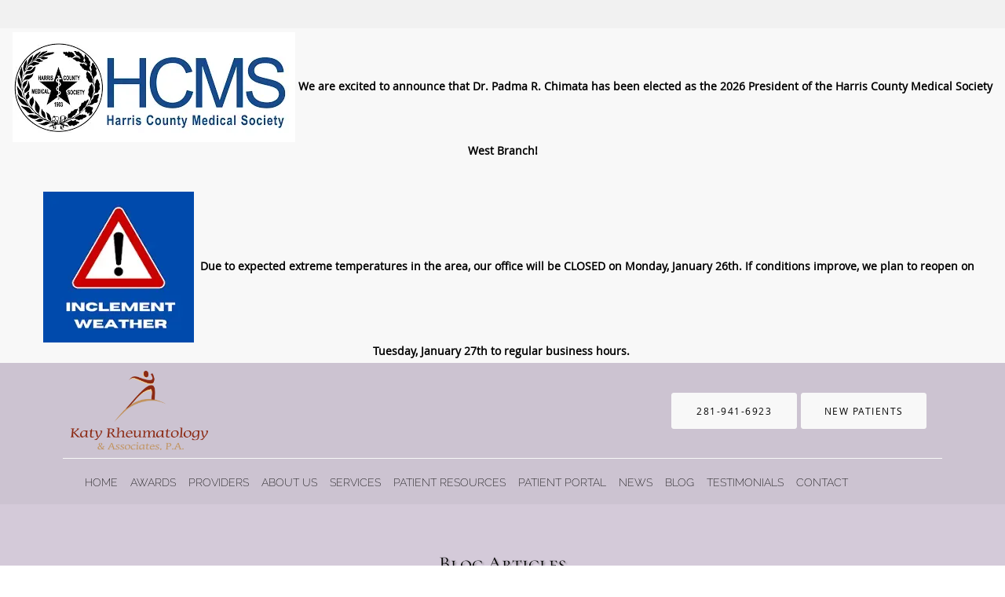

--- FILE ---
content_type: text/html; charset=UTF-8
request_url: https://www.katyrheumatology.com/blog
body_size: 19020
content:
<!DOCTYPE html>
<!--[if IE 9 ]><html class="ie9" lang="en"> <![endif]-->
<!--[if (gt IE 9)|!(IE)]><!--> <html class="" lang="en"> <!--<![endif]-->
  <head>
    <meta charset="utf-8">
    <meta name="viewport" content="width=device-width, initial-scale=1.0">

    
        <meta property="og:image" content="https://sa1s3optim.patientpop.com/assets/images/provider/photos/2442777.png"/>
    
        <meta name="google-site-verification" content="ZY54kVhjYwxZzhKg6gj52Qdn4WZ9cI9SpcIiYC2O3dE" />
    
    
        
            <link rel="canonical" href="https://www.katyrheumatology.com/blog" />
    
    <link rel="shortcut icon" href="https://sa1s3optim.patientpop.com/assets/images/patientpop/favicon.ico" type="image/x-icon">
    <link rel="icon" href="https://sa1s3optim.patientpop.com/assets/images/patientpop/favicon.ico" type="image/x-icon">

    <title>Blog: Katy Rheumatology &amp; Associates: Rheumatology Katy, TX</title>
    <meta name="description" content="Thoughts from Katy Rheumatology & Associates, Rheumatology located in Katy, TX" />

      <link rel="stylesheet" href=https://www.katyrheumatology.com/css/practice.atomic.application.css>

          <style>
.primary-fg{
  color:#CCC3D1 !important;
}
.primary-bg{
  background:#CCC3D1 !important;
}
.flex-active{
  background:#000 !important;
}
.primary-border{
  border-color:#CCC3D1 !important;
}
.secondary-fg{
  color:#F8F8F8 !important;
}
.secondary-bg{
  background:#F8F8F8 !important;
}
.secondary-border{
  border-color:#F8F8F8 !important;
}

section.providers-landing .provider-list-filters .chck-input + label:before,
#book-online .left ul li input[type="radio"]:checked + label:before{
  background-color: #CCC3D1 !important;
}
section.testimonials-reviews .paginator ul li a{
  color:#1ca8dd;
}
section.testimonials-reviews .paginator ul li.active span{
  background:#1ca8dd;
  color:#fff;
}
.slider-frame ol li.active input,
section.blog-hero .row .slider-frame ol li.active input{
  background:#656F72;
}
  /* cyrillic-ext */
  @font-face {
  font-family: 'Cormorant SC';
  font-display: swap;
  font-style: normal;
  font-weight: 400;
  src: local('Cormorant SC Regular'), local('CormorantSC-Regular'), url(https://fonts.gstatic.com/s/cormorantsc/v3/o2HxNCgvhmwJdltu-68tzM0NlpArWrQ-mQys31ZNwTE.woff) format('woff');
  unicode-range: U+0460-052F, U+20B4, U+2DE0-2DFF, U+A640-A69F;
  }
  /* cyrillic */
  @font-face {
  font-family: 'Cormorant SC';
  font-display: swap;
  font-style: normal;
  font-weight: 400;
  src: local('Cormorant SC Regular'), local('CormorantSC-Regular'), url(https://fonts.gstatic.com/s/cormorantsc/v3/o2HxNCgvhmwJdltu-68tzNRc-2PBzc1NSFKvWogIzAE.woff) format('woff');
  unicode-range: U+0400-045F, U+0490-0491, U+04B0-04B1, U+2116;
  }
  /* vietnamese */
  @font-face {
  font-family: 'Cormorant SC';
  font-display: swap;
  font-style: normal;
  font-weight: 400;
  src: local('Cormorant SC Regular'), local('CormorantSC-Regular'), url(https://fonts.gstatic.com/s/cormorantsc/v3/o2HxNCgvhmwJdltu-68tzO1y2ggEKtv8WPJqPUwj45g.woff) format('woff');
  unicode-range: U+0102-0103, U+1EA0-1EF9, U+20AB;
  }
  /* latin-ext */
  @font-face {
  font-family: 'Cormorant SC';
  font-display: swap;
  font-style: normal;
  font-weight: 400;
  src: local('Cormorant SC Regular'), local('CormorantSC-Regular'), url(https://fonts.gstatic.com/s/cormorantsc/v3/o2HxNCgvhmwJdltu-68tzPpCW-pY0asCAalMicFfg1U.woff) format('woff');
  unicode-range: U+0100-024F, U+1E00-1EFF, U+20A0-20AB, U+20AD-20CF, U+2C60-2C7F, U+A720-A7FF;
  }
  /* latin */
  @font-face {
  font-family: 'Cormorant SC';
  font-display: swap;
  font-style: normal;
  font-weight: 400;
  src: local('Cormorant SC Regular'), local('CormorantSC-Regular'), url(https://fonts.gstatic.com/s/cormorantsc/v3/o2HxNCgvhmwJdltu-68tzKRDOzjiPcYnFooOUGCOsRk.woff) format('woff');
  unicode-range: U+0000-00FF, U+0131, U+0152-0153, U+02C6, U+02DA, U+02DC, U+2000-206F, U+2074, U+20AC, U+2212, U+2215;
  }
.primary-font{
  font-family: 'Cormorant SC', sans-serif !important;
}

  /* latin-ext */
  @font-face {
  font-family: 'Raleway Extra Light';
  font-display: swap;
  font-style: normal;
  font-weight: 200;
  src: local('Raleway ExtraLight'), local('Raleway-ExtraLight'), url(https://fonts.gstatic.com/s/raleway/v11/cbAbzEjxTdN5KKmS-gA0tQsYbbCjybiHxArTLjt7FRU.woff2) format('woff2');
  unicode-range: U+0100-024F, U+1E00-1EFF, U+20A0-20AB, U+20AD-20CF, U+2C60-2C7F, U+A720-A7FF;
  }
  /* latin */
  @font-face {
  font-family: 'Raleway Extra Light';
  font-display: swap;
  font-style: normal;
  font-weight: 200;
  src: local('Raleway ExtraLight'), local('Raleway-ExtraLight'), url(https://fonts.gstatic.com/s/raleway/v11/8KhZd3VQBtXTAznvKjw-kwzyDMXhdD8sAj6OAJTFsBI.woff2) format('woff2');
  unicode-range: U+0000-00FF, U+0131, U+0152-0153, U+02C6, U+02DA, U+02DC, U+2000-206F, U+2074, U+20AC, U+2212, U+2215;
  }
.secondary-font{
font-family: 'Raleway Extra Light', sans-serif !important;
}

  body {
  margin-top: 0;
}
  @media (min-width: 70em){
    .header-1 .dropdownContain{
      background-color: transparent !important;
    }
    .header.header.header-1 nav.nav1 ul li.drop .dropdownContain .dropOut ul li.sideNav,
    .header.header.header-1 nav.nav1 ul li.drop .dropdownContain .dropOut ul li.sideNav .sideNavContain .sideOut ul li{
      background: rgba(248, 248, 248, 1) !important;
    }
    header.header.header-1 nav.nav1 > ul > li:hover:after {
      background-color: #000000;
    }
  }

#book-online .right #calendar-block ul li ol li div.slots a{
  background: #CCC3D1;
}
#book-online .right #calendar-block ul li ol li div.slots a:hover,
#book-online .right #calendar-block ul li ol li div.slots a.checked{
  background: #CCC3D1;
  opacity:0.75;
}
#book-online .right #calendar-block ul li ol li.scroller{
  background: #F8F8F8;
}
#book-online .right #calendar-block ul li ol li.scroller:hover{
  background: #F8F8F8;
  opacity:0.75;
}

.a-bordercolor3 {
  
      border-color: #000000 !important;
   
}
.a-height150px {
  
    
    height: 150px !important;
   
}
.a-borderradius10pct {
  
    
    border-radius: 10% !important;
   
}
.a-borderwidth1px {
  
    
    border-width: 1px !important;
   
}
.a-backgroundcolor3 {
  
      background-color: #000000 !important;
   
}
.a-opacity1 {
  
    
    opacity: 1 !important;
   
}
.a-margin10px {
  
    
    margin: 10px !important;
   
}
.a-opacity2 {
  
    
    opacity: .2 !important;
   
}
.a-backgroundcolor2 {
  
      background-color: #F3E3F8 !important;
   
}
.a-width50pct {
  
    
    width: 50% !important;
   
}
.a-left0pct {
  
    
    left: 0% !important;
   
}
.a-marginleft0pct {
  
    
    margin-left: 0% !important;
   
}
.a-paddingtop5pct {
  
    
    padding-top: 5% !important;
   
}
.a-paddingright5pct {
  
    
    padding-right: 5% !important;
   
}
.a-paddingbottom5pct {
  
    
    padding-bottom: 5% !important;
   
}
.a-paddingleft5pct {
  
    
    padding-left: 5% !important;
   
}
.a-color3 {
  
      color: #000000 !important;
   
}
.a-textaligncenter {
  
    
    text-align: center !important;
   
}
.a-fontsize37px {
  
    
    font-size: 37px !important;
   
}
.a-letterspacing0px {
  
    
    letter-spacing: 0px !important;
   
}
.a-texttransformnone {
  
    
    text-transform: none !important;
   
}
.a-textshadownone {
  
    
    text-shadow: none !important;
   
}
.a-fontsize21px {
  
    
    font-size: 21px !important;
   
}
.a-lineheight110pct {
  
    
    line-height: 110% !important;
   
}
.a-backgroundcolor1 {
  
      background-color: #F8F8F8 !important;
   
}
.a-bordercolor1 {
  
      border-color: #F8F8F8 !important;
   
}
.a-borderradius3px {
  
    
    border-radius: 3px !important;
   
}
.a-width164px {
  
    
    width: 164px !important;
   
}
.a-height46px {
  
    
    height: 46px !important;
   
}
.a-fontsize12px {
  
    
    font-size: 12px !important;
   
}
.a-margin4px {
  
    
    margin: 4px !important;
   
}
.a-texttransformuppercase {
  
    
    text-transform: uppercase !important;
   
}
.a-backgroundcolor0 {
  
      background-color: #CCC3D1 !important;
   
}
.a-bordercolor0 {
  
      border-color: #CCC3D1 !important;
   
}
.a-bordertopwidth0px {
  
    
    border-top-width: 0px !important;
   
}
.a-borderbottomwidth0px {
  
    
    border-bottom-width: 0px !important;
   
}
.a-borderradius0px {
  
    
    border-radius: 0px !important;
   
}
.a-maxwidth940px {
  
    
    max-width: 940px !important;
   
}
.a-paddingtop60px {
  
    
    padding-top: 60px !important;
   
}
.a-paddingbottom60px {
  
    
    padding-bottom: 60px !important;
   
}
.a-fontsize26px {
  
    
    font-size: 26px !important;
   
}
.a-fontsize22px {
  
    
    font-size: 22px !important;
   
}
.a-maxwidth1120 {
  
    
    max-width: 1120 !important;
   
}
.a-height101 {
  
    
    height: 101 !important;
   
}
.a-marginleft10 {
  
    
    margin-left: 10 !important;
   
}
.a-margintopmarginbottom10 {
  
      margin-top: 10 !important;
    margin-bottom: 10 !important;
   
}
.a-maxwidth1120px {
  
    
    max-width: 1120px !important;
   
}
.a-height101px {
  
    
    height: 101px !important;
   
}
.a-marginleft10px {
  
    
    margin-left: 10px !important;
   
}
.a-margintopmarginbottom10px {
  
      margin-top: 10px !important;
    margin-bottom: 10px !important;
   
}
.a-color2 {
  
      color: #F3E3F8 !important;
   
}
.a-color0 {
  
      color: #CCC3D1 !important;
   
}
.a-fontsize30px {
  
    
    font-size: 30px !important;
   
}
.a-height20px {
  
    
    height: 20px !important;
   
}
.a-marginright3px {
  
    
    margin-right: 3px !important;
   
}
.a-width20px {
  
    
    width: 20px !important;
   
}
.a-minheight0vh {
  
    
    min-height: 0vh !important;
   
}
.a-borderbottomwidth69px {
  
    
    border-bottom-width: 69px !important;
   
}
.a-bordertopwidth335px {
  
    
    border-top-width: 335px !important;
   
}
.a-opacity06 {
  
    
    opacity: 0.6 !important;
   
}
.a-width100pct {
  
    
    width: 100% !important;
   
}
.a-fontsize70px {
  
    
    font-size: 70px !important;
   
}
.a-paddingbottom1pct {
  
    
    padding-bottom: 1% !important;
   
}
.a-paddingtop2pct {
  
    
    padding-top: 2% !important;
   
}
.a-textshadow2px2px2pxrgba00003 {
  
    
    text-shadow: 2px 2px 2px rgba(0, 0, 0, 0.3) !important;
   
}
.a-fontsize20px {
  
    
    font-size: 20px !important;
   
}
.a-width200px {
  
    
    width: 200px !important;
   
}
.a-width202px {
  
    
    width: 202px !important;
   
}

  h3.providers-title {    position: relative;
    visibility: hidden;}

h3.providers-title:after {    position: absolute;
    content: "Our Providers";
    visibility: visible;
    left: 0;
    right: 0;}

section.meet, section.providers {
background-color: #ccc3d1 !important;
border-bottom: none;
}

section.services {
background-image: url(https://sa1s3optim.patientpop.com/assets/docs/331603.jpg);
background-size: cover;
background-position: center;
background-attachment: fixed;
}

section.services h3.service-title {
font-size: 30pt;
color: #ccc3d1;
font-family: 'Didot';
text-shadow: 1px 1px #000;
}


section.providers h3.providers-title {
font-size: 30pt;
color: #fff;
font-family: 'Didot';
text-shadow: 1px 1px #000;
}
section.services div.service-tagline {
font-size: 17pt;
color: #ccc3d1;
font-family: 'Didot';
text-shadow: 1px 1px #000;
}

footer {
background-color: #ccc3d1;
}

div.breadcrumb a div.breadcrumb i {
display: none;
}

.web-to-text-iframe {
  background: transparent;
  border: none;
  bottom: 0;
  height: 0;
  position: fixed;
  right: 0;
  width: 0;
  /* To not to overlap modals */
  z-index: 1039;
}
.skip-main-content {
  position: absolute;
  width: 1px;
  height: 1px;
  margin: -1px;
  padding: 0;
  overflow: hidden;
  clip: rect(0, 0, 0, 0);
  white-space: nowrap;
  border: 0;
}
.skip-main-content:focus { 
  position: inherit;
  width: auto;
  height: auto;
  margin: 0;
  overflow: visible;
  clip: auto;
  white-space: normal;
  padding: 6px;
  font-size: 13px !important;
}
</style>
    
      <link href="https://www.katyrheumatology.com/css/practice.blog.css?v=633" rel="stylesheet" type="text/css">

    <style>
          </style>
    <!--[if lt IE 9]>
      <script src="https://oss.maxcdn.com/libs/html5shiv/3.7.0/html5shiv.js"></script>
      <script src="https://oss.maxcdn.com/libs/respond.js/1.4.2/respond.min.js"></script>
      <script type="text/javascript" src="https://sa1co.patientpop.com/assets/old-browser-warning.js"></script>
    <![endif]-->
  </head>
    <body class="ATOMIC eyebrow">
              

    
                <section class="eyebrow language-bar">
  <div class="inner">
    <div id="google_translate_element">
      <script type="text/javascript">
        function googleTranslateElementInit() {
          new google.translate.TranslateElement({pageLanguage: 'en', includedLanguages: 'en,es'}, 'google_translate_element');
        }
        var googleTranslateScript = document.createElement('script');
        googleTranslateScript.type = 'text/javascript';
        googleTranslateScript.async = true;
        googleTranslateScript.defer = true;
        googleTranslateScript.src = '//translate.google.com/translate_a/element.js?cb=googleTranslateElementInit';
        ( document.getElementsByTagName('head')[0] || document.getElementsByTagName('body')[0] ).appendChild(googleTranslateScript);
      </script>
    </div>
  </div>
</section>
                <section class="eyebrow-two a-color3 a-backgroundcolor1">
  <div class="inner">
    <div><img class="lazyload" src="https://sa1s3optim.patientpop.com/filters:format(webp)/assets/production/practices/b927afd77f4ba3390238f099d6fa5ecd9f571e04/images/2819736.png" alt="" width="360" height="140" loading="lazy" data-sizes="auto" data-srcset="https://sa1s3optim.patientpop.com/640x/filters:format(webp)/assets/production/practices/b927afd77f4ba3390238f099d6fa5ecd9f571e04/images/2819736.png 640w, https://sa1s3optim.patientpop.com/768x/filters:format(webp)/assets/production/practices/b927afd77f4ba3390238f099d6fa5ecd9f571e04/images/2819736.png 768w, https://sa1s3optim.patientpop.com/1024x/filters:format(webp)/assets/production/practices/b927afd77f4ba3390238f099d6fa5ecd9f571e04/images/2819736.png 1024w, https://sa1s3optim.patientpop.com/1280x/filters:format(webp)/assets/production/practices/b927afd77f4ba3390238f099d6fa5ecd9f571e04/images/2819736.png 1280w, https://sa1s3optim.patientpop.com/1536x/filters:format(webp)/assets/production/practices/b927afd77f4ba3390238f099d6fa5ecd9f571e04/images/2819736.png 1536w" data-src="https://sa1s3optim.patientpop.com/filters:format(webp)/assets/production/practices/b927afd77f4ba3390238f099d6fa5ecd9f571e04/images/2819736.png" /> <strong>We are excited to announce that Dr. Padma R. Chimata has been elected as the 2026 President of the Harris County Medical Society West Branch!</strong></div>
<div>&nbsp;</div>
<div>&nbsp;</div>
<div>&nbsp; &nbsp;<strong> <img class="lazyload" src="https://sa1s3optim.patientpop.com/filters:format(webp)/assets/production/practices/b927afd77f4ba3390238f099d6fa5ecd9f571e04/images/2829344.png" alt="" width="192" height="192" loading="lazy" data-sizes="auto" data-srcset="https://sa1s3optim.patientpop.com/640x/filters:format(webp)/assets/production/practices/b927afd77f4ba3390238f099d6fa5ecd9f571e04/images/2829344.png 640w, https://sa1s3optim.patientpop.com/768x/filters:format(webp)/assets/production/practices/b927afd77f4ba3390238f099d6fa5ecd9f571e04/images/2829344.png 768w, https://sa1s3optim.patientpop.com/1024x/filters:format(webp)/assets/production/practices/b927afd77f4ba3390238f099d6fa5ecd9f571e04/images/2829344.png 1024w, https://sa1s3optim.patientpop.com/1280x/filters:format(webp)/assets/production/practices/b927afd77f4ba3390238f099d6fa5ecd9f571e04/images/2829344.png 1280w, https://sa1s3optim.patientpop.com/1536x/filters:format(webp)/assets/production/practices/b927afd77f4ba3390238f099d6fa5ecd9f571e04/images/2829344.png 1536w" data-src="https://sa1s3optim.patientpop.com/filters:format(webp)/assets/production/practices/b927afd77f4ba3390238f099d6fa5ecd9f571e04/images/2829344.png" />&nbsp; Due to expected extreme temperatures in the area, our office will be CLOSED on Monday, January 26th. If conditions improve, we plan to reopen on Tuesday, January 27th to regular business hours.&nbsp;</strong></div>
  </div>
</section>
                <header class="header header-1  ">
  <a class="skip-main-content" href="#main-content">Skip to main content</a>
  <div class="wrap a-backgroundcolor0">
    <div class="nav-header a-maxwidth1120px">

      <div class="cta fill-2">
                                          <a href="tel:2819416923" class="header-cta cta-call-us a-backgroundcolor1 a-color3 a-bordercolor1">
              <span class="mm-phone-number">281-941-6923</span>
            </a>
                  
        
                  <a href="https://mycw8.eclinicalweb.com/kras/jsp/jspnew/preRegistration_new.jsp" class="header-custom-cta a-backgroundcolor1 a-color3 a-bordercolor1"  target="_blank"><span>New Patients</span></a>
              </div>

      <div class="brand">
                  <a href="/" class="logo" aria-label="Link to home page">
                          <img
                class="a-height101px a-margintopmarginbottom10px a-marginleft10px"
                src="https://sa1s3optim.patientpop.com/assets/images/provider/photos/2442776.png" alt="Practice logo">
                      </a>
        
        <button class="nav-toggle" data-target="nav-list" aria-label="Expand navigation menu"  aria-expanded="false">
          <span class="a-backgroundcolor3"></span>
          <span class="a-backgroundcolor3"></span>
          <span class="a-backgroundcolor3"></span>
        </button>

      </div>

    </div>

  </div>

  <nav class="nav1 a-backgroundcolor0 toggle-menu" style="display: none;">
    <ul class="nav-list nav-hb a-bordercolor1 a-maxwidth1120px">
      <li class="a-backgroundcolor0">
        <a id="home" href="/" class="clickable" target="_self">
          <span class="secondary-font a-color3">Home</span>
        </a>
      </li>
                  <li class="a-backgroundcolor0">
        <a id="awards" href="/contents/awards" class="clickable" target="">
          <span class="secondary-font a-color3">Awards</span>
        </a>
      </li>
                  <li class="a-backgroundcolor0">
        <a id="providers" href="/provider" class="clickable" target="_self">
          <span class="secondary-font a-color3">Providers</span>
        </a>
      </li>
                  <li class="a-backgroundcolor0">
        <a id="about-us" href="/contents/about-us" class="clickable" target="">
          <span class="secondary-font a-color3">About Us</span>
        </a>
      </li>
                  <li class="drop">
        <a id="services" href="/services"  class="clickable" target="_self">
          <span class="secondary-font a-color3">Services</span>
        </a>
        <i tabindex="0" aria-label="Collapse submenu" role="button" id="drop-minus-451763" class="fa fa-minus a-color3" data-partner="#drop-plus-451763" data-drop=".dropdownContain"></i>
        <i tabindex="0" aria-label="Expand submenu" role="button" id="drop-plus-451763" class="fa fa-plus active a-color3" data-partner="#drop-minus-451763" data-drop=".dropdownContain"></i>
        <div class="dropdownContain a-backgroundcolor1" style="display: none">
          <div class="dropOut">
            <ul>
                                                                              <li class="sideNav a-backgroundcolor1">
                    <a href="/contents/services/additional-services" class="child-link clickable" id="Services_Additional Services" target="">
                      <span class="secondary-font a-color3">Additional Services</span>
                      <i class="fa fa-caret-right a-color3"></i>
                    </a>
                    <i id="side-minus-451763-460579" class="fa fa-minus a-color3" data-drop=".sideNavContain" data-partner="#side-plus-451763-460579"></i>
                    <i id="side-plus-451763-460579" class="fa fa-plus active a-color3" data-drop=".sideNavContain" data-partner="#side-minus-451763-460579"></i>
                    <div class="sideNavContain">
                      <div class="sideOut">
                        <ul>
                                                      <li class="a-backgroundcolor1">
                              <a href="/contents/services/additional-services/rheumatology" class="clickable" id="Additional Services_Rheumatology" target="">
                                <span class="secondary-font a-color3">Rheumatology</span>
                              </a>
                            </li>
                                                      <li class="a-backgroundcolor1">
                              <a href="/contents/services/additional-services/osteoporosis-1" class="clickable" id="Additional Services_Osteoporosis" target="">
                                <span class="secondary-font a-color3">Osteoporosis</span>
                              </a>
                            </li>
                                                      <li class="a-backgroundcolor1">
                              <a href="/contents/services/additional-services/infusion-therapy-1" class="clickable" id="Additional Services_Infusion Therapy" target="">
                                <span class="secondary-font a-color3">Infusion Therapy</span>
                              </a>
                            </li>
                                                      <li class="a-backgroundcolor1">
                              <a href="/contents/services/additional-services/on-site-lab" class="clickable" id="Additional Services_On Site Lab" target="">
                                <span class="secondary-font a-color3">On Site Lab</span>
                              </a>
                            </li>
                                                  </ul>
                      </div>
                    </div>
                  </li>
                                                                                <li class="sideNav a-backgroundcolor1">
                    <a href="/contents/services/conditions-treated" class="secondary-font child-link clickable" id="Services_Conditions Treated" target="">
                      <span class="secondary-font a-color3">Conditions Treated</span>
                    </a>
                  </li>
                                                                                <li class="sideNav a-backgroundcolor1">
                    <a href="/services/lupus" class="secondary-font child-link clickable" id="Services_Lupus" target="_self">
                      <span class="secondary-font a-color3">Lupus</span>
                    </a>
                  </li>
                                                                                <li class="sideNav a-backgroundcolor1">
                    <a href="/services/sports-medicine" class="secondary-font child-link clickable" id="Services_Sports Medicine" target="_self">
                      <span class="secondary-font a-color3">Sports Medicine</span>
                    </a>
                  </li>
                                                                                <li class="sideNav a-backgroundcolor1">
                    <a href="/services/ultrasound-guided-injections" class="secondary-font child-link clickable" id="Services_Ultrasound Guided injections" target="_self">
                      <span class="secondary-font a-color3">Ultrasound Guided injections</span>
                    </a>
                  </li>
                                                                                <li class="sideNav a-backgroundcolor1">
                    <a href="/services/gout" class="secondary-font child-link clickable" id="Services_Gout" target="_self">
                      <span class="secondary-font a-color3">Gout</span>
                    </a>
                  </li>
                                                                                <li class="sideNav a-backgroundcolor1">
                    <a href="/services/rheumatoid-arthritis" class="secondary-font child-link clickable" id="Services_Rheumatoid Arthritis" target="_self">
                      <span class="secondary-font a-color3">Rheumatoid Arthritis</span>
                    </a>
                  </li>
                                                                                <li class="sideNav a-backgroundcolor1">
                    <a href="/services/osteoporosis" class="secondary-font child-link clickable" id="Services_Osteoporosis" target="_self">
                      <span class="secondary-font a-color3">Osteoporosis</span>
                    </a>
                  </li>
                                                                                                                                                                  <li class="sideNav a-backgroundcolor1">
                  <a href="https://www.katyrheumatology.com/services" class="child-link clickable">
                    <span class="secondary-font a-color3">View More Services</span>
                  </a>
                </li>
                          </ul>
          </div>
        </div>
      </li>
                  <li class="drop">
        <a id="patient-resources" href="/contents/patient-resources"  class="clickable" target="">
          <span class="secondary-font a-color3">Patient Resources</span>
        </a>
        <i tabindex="0" aria-label="Collapse submenu" role="button" id="drop-minus-460846" class="fa fa-minus a-color3" data-partner="#drop-plus-460846" data-drop=".dropdownContain"></i>
        <i tabindex="0" aria-label="Expand submenu" role="button" id="drop-plus-460846" class="fa fa-plus active a-color3" data-partner="#drop-minus-460846" data-drop=".dropdownContain"></i>
        <div class="dropdownContain a-backgroundcolor1" style="display: none">
          <div class="dropOut">
            <ul>
                                                                              <li class="sideNav a-backgroundcolor1">
                    <a href="/contents/patient-resources/patient-information" class="secondary-font child-link clickable" id="Patient Resources_Patient Information" target="">
                      <span class="secondary-font a-color3">Patient Information</span>
                    </a>
                  </li>
                                                                                <li class="sideNav a-backgroundcolor1">
                    <a href="/contents/patient-resources/affiliated-hospitals" class="secondary-font child-link clickable" id="Patient Resources_Affiliated Hospitals" target="">
                      <span class="secondary-font a-color3">Affiliated Hospitals</span>
                    </a>
                  </li>
                                                                                <li class="sideNav a-backgroundcolor1">
                    <a href="/contents/patient-resources/first-visit" class="secondary-font child-link clickable" id="Patient Resources_First Visit" target="">
                      <span class="secondary-font a-color3">First Visit</span>
                    </a>
                  </li>
                                                                                <li class="sideNav a-backgroundcolor1">
                    <a href="/contents/patient-resources/educational-resources" class="secondary-font child-link clickable" id="Patient Resources_Educational Resources" target="">
                      <span class="secondary-font a-color3">Educational Resources</span>
                    </a>
                  </li>
                                                        </ul>
          </div>
        </div>
      </li>
                  <li class="a-backgroundcolor0">
        <a id="patient-portal" href="https://mycw8.eclinicalweb.com/kras/jsp/100mp/login_otp.jsp" class="clickable" target="_blank">
          <span class="secondary-font a-color3">Patient Portal</span>
        </a>
      </li>
                  <li class="a-backgroundcolor0">
        <a id="news" href="/contents/news" class="clickable" target="">
          <span class="secondary-font a-color3">News</span>
        </a>
      </li>
                  <li class="a-backgroundcolor0">
        <a id="blog" href="/blog" class="clickable" target="_self">
          <span class="secondary-font a-color3">Blog</span>
        </a>
      </li>
                  <li class="a-backgroundcolor0">
        <a id="testimonials" href="/testimonials" class="clickable" target="_self">
          <span class="secondary-font a-color3">Testimonials</span>
        </a>
      </li>
                  <li class="a-backgroundcolor0">
        <a id="contact" href="/contactus" class="clickable" target="_self">
          <span class="secondary-font a-color3">Contact</span>
        </a>
      </li>
          </ul>
  </nav>

</header>


                                      <main id="main-content">
                                                                                    <section class="herosub herosub-1 a-backgroundcolor0">
    <div class="hero " >
    <div id="hero-cloak" 
         class="cloak a-backgroundcolor2
                a-opacity2"></div>
    <div id="hero-titles" 
         class="hero-titles a-maxwidth940px
                a-paddingtop60px
                a-paddingbottom60px">
      <div id="hero-titles-inner" class="hero-titles-inner">
        <h1 class="main-text 
                    primary-font                              text-shadow                    a-fontsize26px
                   a-textaligncenter
                   a-color3"
            id="sub-primary-title">Blog Articles</h1>
              </div>
    </div>
  </div>
</section>
                                          <section class="blog-crumb">
  <div class="row">
    <div class="breadcrumb">
      <a href="http://www.katyrheumatology.com">Katy Rheumatology & Associates</a> <i class="fa fa-angle-right"></i>
      <a href="https://www.katyrheumatology.com/blog">Blog</a>
              <a class="view-archive" href="/blog/archive">View all posts</a>
          </div>
  </div>
</section>

<section class="blog-listings ">
  <div class="row" id="blog-listings">
          <article>
        <div>
          <a href="https://www.katyrheumatology.com/blog/is-it-just-dry-eyes-understanding-sjgrens-syndrome" aria-label="Link to full blog Is It Just Dry Eyes? Understanding Sjögren’s Syndrome">
                        <div class="img-wrapper" data-bg="https://sa1s3optim.patientpop.com/assets/images/provider/photos/2827509.jpg">
              <img src="https://sa1s3optim.patientpop.com/assets/images/provider/photos/2827509.jpg" alt="Is It Just Dry Eyes? Understanding Sjögren’s Syndrome">
            </div>
                        <h2 class="title primary-fg">Is It Just Dry Eyes? Understanding Sjögren’s Syndrome</h2>
          </a>
          <div class="img-description">
            Almost everyone experiences dry eyes occasionally, but if your symptoms occur alongside other issues, such as joint pain or fatigue, it may indicate Sjögren’s syndrome. Learn about Sjögren’s syndrome causes, symptoms, and treatment here.
          </div>
          <div class="date-published">Jan 9th, 2026</div>
        </div>
      </article>
          <article>
        <div>
          <a href="https://www.katyrheumatology.com/blog/effective-lifestyle-strategies-for-managing-fibromyalgia-symptoms" aria-label="Link to full blog Effective Lifestyle Strategies for Managing Fibromyalgia Symptoms">
                        <div class="img-wrapper" data-bg="https://sa1s3optim.patientpop.com/assets/images/provider/photos/2824033.jpeg">
              <img src="https://sa1s3optim.patientpop.com/assets/images/provider/photos/2824033.jpeg" alt="Effective Lifestyle Strategies for Managing Fibromyalgia Symptoms">
            </div>
                        <h2 class="title primary-fg">Effective Lifestyle Strategies for Managing Fibromyalgia Symptoms</h2>
          </a>
          <div class="img-description">
            If you have fibromyalgia, just getting through the day can be a challenge. Fortunately, you don’t have to face it alone. Here are a few of our favorite lifestyle strategies for keeping fibromyalgia symptoms at bay.
          </div>
          <div class="date-published">Dec 10th, 2025</div>
        </div>
      </article>
          <article>
        <div>
          <a href="https://www.katyrheumatology.com/blog/polymyalgia-rheumatica-a-guide-to-managing-pain-and-stiffness-effectively" aria-label="Link to full blog Polymyalgia Rheumatica: A Guide to Managing Pain and Stiffness Effectively">
                        <div class="img-wrapper" data-bg="https://sa1s3optim.patientpop.com/assets/images/provider/photos/2820934.jpeg">
              <img src="https://sa1s3optim.patientpop.com/assets/images/provider/photos/2820934.jpeg" alt="Polymyalgia Rheumatica: A Guide to Managing Pain and Stiffness Effectively">
            </div>
                        <h2 class="title primary-fg">Polymyalgia Rheumatica: A Guide to Managing Pain and Stiffness Effectively</h2>
          </a>
          <div class="img-description">
            If you regularly experience pain and stiffness in your shoulders, hips, or neck, a possible cause is polymyalgia rheumatica (PMR). Read on to learn about PMR, including how to spot the signs, when to see a doctor, and how to get relief.
          </div>
          <div class="date-published">Nov 13th, 2025</div>
        </div>
      </article>
          <article>
        <div>
          <a href="https://www.katyrheumatology.com/blog/what-is-vasculitis-recognizing-symptoms-and-exploring-treatment-options" aria-label="Link to full blog What Is Vasculitis? Recognizing Symptoms and Exploring Treatment Options">
                        <div class="img-wrapper" data-bg="https://sa1s3optim.patientpop.com/assets/images/provider/photos/2816225.jpeg">
              <img src="https://sa1s3optim.patientpop.com/assets/images/provider/photos/2816225.jpeg" alt="What Is Vasculitis? Recognizing Symptoms and Exploring Treatment Options">
            </div>
                        <h2 class="title primary-fg">What Is Vasculitis? Recognizing Symptoms and Exploring Treatment Options</h2>
          </a>
          <div class="img-description">
            Identifying the signs of vasculitis early can reduce your risk of serious complications and improve your quality of life. Learn about the symptoms of this rare condition — and find out about treatment options to protect your health.
          </div>
          <div class="date-published">Oct 15th, 2025</div>
        </div>
      </article>
          <article>
        <div>
          <a href="https://www.katyrheumatology.com/blog/a-stiff-aching-back-could-be-a-sign-of-ankylosing-spondylitis" aria-label="Link to full blog A Stiff, Aching Back Could be a Sign of Ankylosing Spondylitis">
                        <div class="img-wrapper" data-bg="https://sa1s3optim.patientpop.com/assets/images/provider/photos/2812010.jpeg">
              <img src="https://sa1s3optim.patientpop.com/assets/images/provider/photos/2812010.jpeg" alt="A Stiff, Aching Back Could be a Sign of Ankylosing Spondylitis">
            </div>
                        <h2 class="title primary-fg">A Stiff, Aching Back Could be a Sign of Ankylosing Spondylitis</h2>
          </a>
          <div class="img-description">
            Everyone experiences back pain and stiffness occasionally, but if these problems persist, they could signal a more serious condition called ankylosing spondylitis. Learn how to spot the signs and when to act, so you can protect your spine.
          </div>
          <div class="date-published">Sep 17th, 2025</div>
        </div>
      </article>
          <article>
        <div>
          <a href="https://www.katyrheumatology.com/blog/joint-pain-and-crohns-or-ulcerative-colitis-what-you-need-to-know" aria-label="Link to full blog Joint Pain and Crohn’s or Ulcerative Colitis: What You Need to Know    ">
                        <div class="img-wrapper" data-bg="https://sa1s3optim.patientpop.com/assets/images/provider/photos/2806510.jpeg">
              <img src="https://sa1s3optim.patientpop.com/assets/images/provider/photos/2806510.jpeg" alt="Joint Pain and Crohn’s or Ulcerative Colitis: What You Need to Know    ">
            </div>
                        <h2 class="title primary-fg">Joint Pain and Crohn’s or Ulcerative Colitis: What You Need to Know    </h2>
          </a>
          <div class="img-description">
            Did you know joint pain is one of the most common non-abdominal complications of inflammatory bowel diseases like Crohn’s and ulcerative colitis? Learn why it happens, what it feels like, and how to treat it.
          </div>
          <div class="date-published">Aug 11th, 2025</div>
        </div>
      </article>
          <article>
        <div>
          <a href="https://www.katyrheumatology.com/blog/can-osteoarthritis-be-prevented" aria-label="Link to full blog Can Osteoarthritis be Prevented?">
                        <div class="img-wrapper" data-bg="https://sa1s3optim.patientpop.com/assets/images/provider/photos/2801432.jpeg">
              <img src="https://sa1s3optim.patientpop.com/assets/images/provider/photos/2801432.jpeg" alt="Can Osteoarthritis be Prevented?">
            </div>
                        <h2 class="title primary-fg">Can Osteoarthritis be Prevented?</h2>
          </a>
          <div class="img-description">
            If osteoarthritis runs in your family, you’ve probably wondered whether you can prevent it. This blog dives into that question and shares simple, effective strategies to keep your joints healthy.
          </div>
          <div class="date-published">Jul 9th, 2025</div>
        </div>
      </article>
          <article>
        <div>
          <a href="https://www.katyrheumatology.com/blog/beyond-medication-holistic-approaches-to-managing-autoimmune-diseases" aria-label="Link to full blog Beyond Medication: Holistic Approaches to Managing Autoimmune Diseases">
                        <div class="img-wrapper" data-bg="https://sa1s3optim.patientpop.com/assets/images/provider/photos/2794742.jpeg">
              <img src="https://sa1s3optim.patientpop.com/assets/images/provider/photos/2794742.jpeg" alt="Beyond Medication: Holistic Approaches to Managing Autoimmune Diseases">
            </div>
                        <h2 class="title primary-fg">Beyond Medication: Holistic Approaches to Managing Autoimmune Diseases</h2>
          </a>
          <div class="img-description">
            Autoimmune diseases can be difficult to manage, but medication isn’t the only tool available. Take a moment as we highlight holistic strategies that may ease symptoms and support your general well-being.
          </div>
          <div class="date-published">Jun 2nd, 2025</div>
        </div>
      </article>
          <article>
        <div>
          <a href="https://www.katyrheumatology.com/blog/5-tips-for-preventing-a-gout-flare-up" aria-label="Link to full blog 5 Tips for Preventing a Gout Flare-up">
                        <div class="img-wrapper" data-bg="https://sa1s3optim.patientpop.com/assets/images/provider/photos/2790915.jpeg">
              <img src="https://sa1s3optim.patientpop.com/assets/images/provider/photos/2790915.jpeg" alt="5 Tips for Preventing a Gout Flare-up">
            </div>
                        <h2 class="title primary-fg">5 Tips for Preventing a Gout Flare-up</h2>
          </a>
          <div class="img-description">
            Gout attacks can strike at any time, leaving you in pain during even routine activities like standing and walking. The good news is that you can prevent flare-ups with a few healthy lifestyle changes. What changes? Let’s explore.
          </div>
          <div class="date-published">May 6th, 2025</div>
        </div>
      </article>
          <article>
        <div>
          <a href="https://www.katyrheumatology.com/blog/understanding-psoriatic-arthritis-symptoms-causes-and-effective-treatment-options" aria-label="Link to full blog Understanding Psoriatic Arthritis: Symptoms, Causes, and Effective Treatment Options">
                        <div class="img-wrapper" data-bg="https://sa1s3optim.patientpop.com/assets/images/provider/photos/2784160.jpeg">
              <img src="https://sa1s3optim.patientpop.com/assets/images/provider/photos/2784160.jpeg" alt="Understanding Psoriatic Arthritis: Symptoms, Causes, and Effective Treatment Options">
            </div>
                        <h2 class="title primary-fg">Understanding Psoriatic Arthritis: Symptoms, Causes, and Effective Treatment Options</h2>
          </a>
          <div class="img-description">
            Do you have joint pain along with skin changes, like itching and scaling? If so, you may be dealing with psoriatic arthritis (PsA). Learn more about PsA, ranging from its causes and symptoms to its treatments.
          </div>
          <div class="date-published">Apr 2nd, 2025</div>
        </div>
      </article>
          <article>
        <div>
          <a href="https://www.katyrheumatology.com/blog/can-calcium-supplements-prevent-osteoporosis" aria-label="Link to full blog Can Calcium Supplements Prevent Osteoporosis?">
                        <div class="img-wrapper" data-bg="https://sa1s3optim.patientpop.com/assets/images/provider/photos/2778648.jpeg">
              <img src="https://sa1s3optim.patientpop.com/assets/images/provider/photos/2778648.jpeg" alt="Can Calcium Supplements Prevent Osteoporosis?">
            </div>
                        <h2 class="title primary-fg">Can Calcium Supplements Prevent Osteoporosis?</h2>
          </a>
          <div class="img-description">
            Osteoporosis affects millions of Americans and increases their risk of broken bones. Learn how to protect your bones and reduce your risk.
          </div>
          <div class="date-published">Mar 2nd, 2025</div>
        </div>
      </article>
          <article>
        <div>
          <a href="https://www.katyrheumatology.com/blog/10-tips-for-living-with-lupus" aria-label="Link to full blog 10 Tips for Living With Lupus">
                        <div class="img-wrapper" data-bg="https://sa1s3optim.patientpop.com/assets/images/provider/photos/2776474.jpeg">
              <img src="https://sa1s3optim.patientpop.com/assets/images/provider/photos/2776474.jpeg" alt="10 Tips for Living With Lupus">
            </div>
                        <h2 class="title primary-fg">10 Tips for Living With Lupus</h2>
          </a>
          <div class="img-description">
            Lupus can make your life challenging, but the right strategy can tame symptoms and make things easier. Discover 10 tips for living with lupus. 
          </div>
          <div class="date-published">Feb 11th, 2025</div>
        </div>
      </article>
          <article>
        <div>
          <a href="https://www.katyrheumatology.com/blog/what-to-eat-and-not-eat-when-you-have-rheumatoid-arthritis" aria-label="Link to full blog What to Eat and Not Eat When You Have Rheumatoid Arthritis">
                        <div class="img-wrapper" data-bg="https://sa1s3optim.patientpop.com/assets/images/provider/photos/2774356.jpeg">
              <img src="https://sa1s3optim.patientpop.com/assets/images/provider/photos/2774356.jpeg" alt="What to Eat and Not Eat When You Have Rheumatoid Arthritis">
            </div>
                        <h2 class="title primary-fg">What to Eat and Not Eat When You Have Rheumatoid Arthritis</h2>
          </a>
          <div class="img-description">
            Are your unpredictable rheumatoid arthritis symptoms affecting your daily life? Learn how your food choices may help or hinder symptom management. 
          </div>
          <div class="date-published">Jan 30th, 2025</div>
        </div>
      </article>
          <article>
        <div>
          <a href="https://www.katyrheumatology.com/blog/weather-update" aria-label="Link to full blog Weather update">
                        <h2 class="title primary-fg">Weather update</h2>
          </a>
          <div class="img-description">
            As of Monday, July 8th @ 10pm. Our office does not have electricity and we're unsure if we'll be open tomorrow.  Please check back for updates. 
          </div>
          <div class="date-published">Jul 8th, 2024</div>
        </div>
      </article>
          <article>
        <div>
          <a href="https://www.katyrheumatology.com/blog/walk-to-cure-arthritis" aria-label="Link to full blog Walk to Cure Arthritis! ">
                        <h2 class="title primary-fg">Walk to Cure Arthritis! </h2>
          </a>
          <div class="img-description">
            Katy Rheumatology & Associates (KRA) is excited to announce that Dr. Padma Chimata is the Medical Honoree for 2022 Houston Walk to Cure Arthritis.
KRA invites you to contribute to the success of this event by making a monetary donation.  
          </div>
          <div class="date-published">Apr 14th, 2022</div>
        </div>
      </article>
      </div>

  <div class="load-more-row">
    <div about="0" typeof='{"type":"PAGE", "secondary_type": "BLOG", "type_id": null, "fieldname": "load-more"}'>
      <button id="load-more" property="fieldtext">Load More</button>
    </div>
  </div>
</section>

                                                                                    </main>
                                          <footer>
  <div class="row">
    <div class="span12">
      <ul>
        <li>
                                    <div class="copy"><p>&copy; Copyright 2026 <a style="color:inherit;" href="https://www.tebra.com/marketing/practice-websites/">Tebra Inc</a>.</p></div>
                              </li>
        <li>
          <a href="https://www.katyrheumatology.com/your-privacy" rel="nofollow" >Privacy Policy</a>
        </li>
        <li>
          <a href="https://www.katyrheumatology.com/our-terms" rel="nofollow" >Terms &amp; Conditions</a>
        </li>
                  <li><a href="https://www.katyrheumatology.com/accessibility-statement" rel="nofollow" id="footer-link-accessibility-notice">Accessibility Notice</a></li>
          <li><a href="https://www.katyrheumatology.com/contactus">Contact Us</a></li>
      </ul>
    </div>

                  <div class="span12">
          <div class="nap">
            <div class="fn org"> Katy Rheumatology & Associates, Katy, TX</div>
            Phone (appointments): <span class="tel mm-phone-number" content="2819416923">281-941-6923</span>
                          <span class="divider">|</span>
              Phone (general inquiries): 281-578-7438
                        <div class="adr">
              Address: <span class="street-address">402 Park Grove Dr., </span>
              <span class="locality">Katy</span>, <span class="region">TX</span> <span>77450</span>
            </div>
          </div>
        </div>
              <div class="span12">
      <section class="aggregate-ratings">
  <ul role="presentation">
    <li role="presentation">
      <div class="average">
        4.76<sup><span>/</span>5</sup>
      </div>
    </li>
    <li role="presentation">
      <div class="star-rating">
        <div class="top" style="width:95.20%">
          <div class="hidden-aggregate-rating">4.76/5 Star Rating</div>
          <i title="Star Rating" role="img" class="fa fa-star"></i><i title="Star Rating" role="img" class="fa fa-star"></i><i title="Star Rating" role="img" class="fa fa-star"></i><i title="Star Rating" role="img" class="fa fa-star"></i><i title="Star Rating" role="img" class="fa fa-star"></i>
        </div>
        <div class="bottom">
          <i title="Star Rating" role="img" class="fa fa-star"></i><i title="Star Rating" role="img" class="fa fa-star"></i><i title="Star Rating" role="img" class="fa fa-star"></i><i title="Star Rating" role="img" class="fa fa-star"></i><i title="Star Rating" role="img" class="fa fa-star"></i>
        </div>
      </div>
      <div class="total-aggregate-reviews">(96  reviews) </div>
    </li>
  </ul>
</section>
    </div>
      
      <div class="span12 powered-by"><p>Medical website powered by <a style="color:inherit;" href="https://www.tebra.com/marketing/practice-websites/">Tebra</a></p></div>
      </div>
</footer>
                                <script type="application/ld+json">
    {"@context":"http:\/\/schema.org","@type":"Physician","@id":"http:\/\/www.katyrheumatology.com\/b927afd77f4ba3390238f099d6fa5ecd9f571e04","url":"http:\/\/www.katyrheumatology.com","brand":{"name":["Katy Rheumatology & Associates"]},"name":["Padma Chimata, M.D, F.A.C.P, A.G.S.","Andrea D'Gama, FNP-C"],"image":"","sameAs":[],"potentialAction":{"@type":"ReserveAction","target":{"@type":"EntryPoint","urlTemplate":"http:\/\/www.katyrheumatology.com\/schedule?utm_medium=markup","inLanguage":"en-US","actionPlatform":["http:\/\/schema.org\/DesktopWebPlatform","http:\/\/schema.org\/IOSPlatform","http:\/\/schema.org\/AndroidPlatform"]},"result":{"@type":"Reservation","name":"Book Online"}},"telephone":"+1 281-941-6923","contactPoint":[{"@type":"ContactPoint","telephone":"+1 281-941-6923","contactType":"reservations"},{"@type":"ContactPoint","telephone":"+1 281-578-7438","contactType":"customer service"}],"address":{"@type":"PostalAddress","streetAddress":"402 Park Grove Dr. ","addressLocality":"Katy","addressRegion":"TX","postalCode":"77450","addressCountry":"USA"}}
</script>
      
    <div class="yt-player">
      <div class="inner">
        <button type="button" class="close-yt-player" aria-label="Close video">&times;</button>
        <iframe title="Video container" aria-label="Video container" width="680" height="377" src="" allowFullScreen mozallowfullscreen webkitAllowFullScreen></iframe>
      </div>
    </div>

    <script>
      var recaptcha_public_key = '6Lf-Vs4qAAAAANLS4SUm8FQ4bNRnHyhfes-bsXz2';
    </script>

         <script type="text/javascript" src="https://www.katyrheumatology.com/js/practice.application.js" async defer></script>
     
     
    <script>
      window.onload = function () {
          $('.nav-toggle').click(function(){
  var navClass = $(this).attr('class');
  $(this).toggleClass('expanded');
  if (!navClass.includes('expanded')) {
    $(this).attr('aria-label', 'Collapse navigation menu');
    $(this).attr('aria-expanded', 'true');
    $('.wrap').attr('aria-hidden', 'true');
    $('.toggle-menu').css({ display: 'block' });
  } else {
    $('.wrap').attr('aria-hidden', 'false');
    $(this).attr('aria-label', 'Expand navigation menu');
    $(this).attr('aria-expanded', 'false');
    $('.toggle-menu').css({ display: 'none' });
  }
  
  var nav = '.' + $(this).data('target');
  if($('header').hasClass('sticky')) {
    $('body').toggleClass('nav-expanded');
  }
  $(nav).slideToggle('fast');
});

$('.nav-slider').click(function(){
  $(this).toggleClass('expanded');
  $('body').toggleClass('nav-open');
  var nav = '.' + $(this).data('target');
  $(nav).toggleClass('expanded');
});
$('.header-backdrop').click(function(){
  $('.nav-slider').click();
});


        
        // JS Hero 2

//console.warn('TODO: Move $.animateTransform to main library');
(function($){
  $.fn.animateTransform = function(/* [start,] end [, duration] [, callback] */){
    var start = null, end = null, duration = 400, callback = function(){};
    for(var i=0; i<arguments.length; i++){
      if(typeof(arguments[i]) == 'string'){
        if(!start) start = arguments[i];
        else end = arguments[i];
      } else if(typeof(arguments[i]) == 'number'){
        duration = arguments[i];
      } else if(typeof(arguments[i]) == 'function'){
        callback = arguments[i];
      }
    }
    if(start && !end){
      end = start;
      start = null;
    }
    if(!end) return;
    if(start){
      this.css("transform", start);
    }
    if(duration < 16) duration = 16;
    var transitionB4 = this.css('transition');
    this.css('transition', 'transform ' + duration + 'ms');
    this.css('transform', end);
    var $el = this;
    setTimeout(function(){
      $el.css('transition', transitionB4 || '');
      $el.css('transform', end);
      callback();
    }, duration);
  };
})(jQuery);

(function($){
  $.fn.swipeHandler = function(options) {
    var $container = this;
    var swipeThreshold = options.swipeThreshold || null;
    var onSwipeLeft = options.onSwipeLeft || null;
    var onSwipeRight = options.onSwipeRight || null;
    $container.on('touchstart', function(event) {
      var previousSwipeX = event.originalEvent.touches[0].clientX;
      $container.on('touchend', removeSwipeListeners);
      $container.on('touchcancel', removeSwipeListeners);
      $container.on('touchmove', function(event) {
        currentSwipeX = event.originalEvent.touches[0].clientX;
        if(currentSwipeX-swipeThreshold > previousSwipeX){
          removeSwipeListeners();
          if ( onSwipeRight ){
            event.preventDefault();
            onSwipeRight(event);
          }
        }else if(currentSwipeX+swipeThreshold < previousSwipeX){
          removeSwipeListeners();
          if ( onSwipeLeft ){
            event.preventDefault();
            onSwipeLeft(event);
          }
        }
        previousSwipeX = currentSwipeX;
      });
    });
    function removeSwipeListeners() {
      $container.off('touchmove');
      $container.off('touchend');
      $container.off('touchcancel');
    }
  };
})(jQuery);


//console.warn('TODO: Move $.smartresize to main library');
(function($,sr){
  // debouncing function from John Hann
  // http://unscriptable.com/index.php/2009/03/20/debouncing-javascript-methods/
  var debounce = function (func, threshold, execAsap) {
      var timeout;
      return function debounced () {
          var obj = this, args = arguments;
          function delayed () {
              if (!execAsap)
                  func.apply(obj, args);
              timeout = null;
          };
          if (timeout)
              clearTimeout(timeout);
          else if (execAsap)
              func.apply(obj, args);
          timeout = setTimeout(delayed, threshold || 100);
      };
  }
  // smartresize 
  jQuery.fn[sr] = function(fn){  return fn ? this.bind('resize', debounce(fn)) : this.trigger(sr); };
})(jQuery,'smartresize');


(function($){
  $.fn.heroCarousel = function( options ){

    var settings = $.extend({
      transitionType: 'fade-over',
      transitionSpeedFactor: 1,
      transitionDelay: 4000,
    }, options);

    var $container    = $(this);
    var $list         = $(this).find('ul.carousel-items').eq(0);
    var $slides       = $list.find('li.carousel-item');
    var $navBar       = $container.find('ol.carousel-nav');
    var $leftBtn      = $(this).find('i.carousel-left-btn');
    var $rightBtn     = $(this).find('i.carousel-right-btn');
    var totalSlides   = $slides.length;
    var sliding       = false;
    var currentSlide  = settings.openingSlideIndex > -1 ? settings.openingSlideIndex : 0;
    var traverse      = null;
    var defaultColorClass = 'a-'+$navBar.data('default-color-class');
    var activeColorClass  = 'a-'+$navBar.data('active-color-class');
      
    function slide(isRewinding) {
      if(!sliding){
        $container.find('iframe[src*="www.youtube.com/embed/"]').each(function(i) {
          this.contentWindow.postMessage( JSON.stringify({ event:'command', func: 'pauseVideo', args:'' }), '*');
        });
        $container.find('ol li.bullet')
          .removeClass('active')
          .removeClass(activeColorClass)
          .addClass(defaultColorClass);
        $container.find('ol li.bullet').eq(currentSlide)
          .addClass('active')
          .removeClass(defaultColorClass)
          .addClass(activeColorClass);
        sliding = true;
        setCurrentBgUrl( $( $container.find('li.carousel-item').eq(currentSlide) ) );
        switch(settings.transitionType) {
          case 'slide': doTransitionSlide(false, isRewinding); break;
          case 'slide-over': doTransitionSlide(true, isRewinding); break;
          case 'slide-reveal': doTransitionSlideReveal(false, isRewinding); break;
          case 'slide-over-reveal':
          case 'slide-reveal-over': doTransitionSlideReveal(true, isRewinding); break;
          case 'fade-reveal': doTransitionFadeReveal(); break;
          case 'fade-over': doTransitionFadeOver(); break;
          case 'fade' : 
          default: doTransitionFade(); break;
        }
      }
    }

    function setCurrentBgUrl($el) {
      var bgUrl = $el.css('background-image');
      bgUrl = bgUrl.replace('url(','').replace(')','').replace(/\"/gi, '');
      var dataSrc = $el.data('src');
      if ( dataSrc != bgUrl ) {
        $el.css( 'background-image', 'url("'+dataSrc+'")');
      }
    }

    function doTransitionFade() {
      var speed = 500 * settings.transitionSpeedFactor;
      $slides.removeClass('active')
      $slides.eq(currentSlide).addClass('active')  
      $list.animate({
        opacity : 0
      }, speed,function(){
        $slides.hide();
        $slides.eq(currentSlide).show();    
        $list.animate({opacity : 1}, speed, function(){
          $container.find('li.carousel-item').eq(currentSlide).find('.overlay').slideDown();
          afterTransition();
        });
      });
    }
    
    function doTransitionFadeOver() {
      var speed = 500 * settings.transitionSpeedFactor;
      $slides.removeClass('active');
      $slides.eq(currentSlide).addClass('active');
      $slides.css('zIndex', 1);
      $slides.eq(currentSlide).css({'z-index': 2, opacity: 0}).show().animate({opacity: 1}, speed, function(){
        $slides.not('.active').hide();
        afterTransition();
      });
    }

    function doTransitionSlideReveal(isOver, isRewinding) {
      var slideSpeed = window.innerWidth / 2.5 * settings.transitionSpeedFactor; // adjust speed per size screen
      if ( !isOver ) {
        $list.find('li.carousel-item.active').animateTransform('translate('+(isRewinding?100:-100)+'%)', slideSpeed);
      }
      var speed = 500 * settings.transitionSpeedFactor;
      $slides.removeClass('active');
      $slides.eq(currentSlide).addClass('active');
      $slides.css('zIndex', 1);
      var $new = $slides.eq(currentSlide);
      $new.find('.reveal-element').each(function(index){ $(this).data('opacity', $(this).css('opacity')).css('cssText', 'transition:none; opacity:0 !important;'); });
      $new.css({ zIndex: 2, opacity: 1, transform: 'translate('+(isRewinding?-100:100)+'%)'}).show().animateTransform('translate(0%)', slideSpeed, function(){
        $new.find('.reveal-element').each(function(index){ 
          $(this).css('cssText', 'transition:opacity '+speed+'ms linear '+(index*speed*.7)+'ms; opacity:'+$(this).data('opacity')+' !important;'); 
        });
        var $old = $slides.not('.active');
        $old.hide();
        afterTransition();
      });
    }
    
    function doTransitionFadeReveal() {
      var speed = 500 * settings.transitionSpeedFactor;
      $slides.removeClass('active');
      $slides.eq(currentSlide).addClass('active');
      $slides.css('zIndex', 1);
      var $new = $slides.eq(currentSlide);
      $new.find('.reveal-element').each(function(index){ $(this).data('opacity', $(this).css('opacity')).css('cssText', 'transition:none; opacity:0 !important;'); });
      $new.css({ zIndex: 2, opacity: 0}).show().animate({opacity: 1}, speed, function(){
        $new.find('.reveal-element').each(function(index){ 
          $(this).css('cssText', 'transition:opacity '+speed+'ms linear '+(index*speed*.7)+'ms; opacity:'+$(this).data('opacity')+' !important;'); 
        });
        var $old = $slides.not('.active');
        $old.hide();
        afterTransition();
      });
    }

    function doTransitionSlide(isOver, isRewinding) {
      var speed = window.innerWidth / 2.5 * settings.transitionSpeedFactor; // adjust speed per size screen
      $slides.css('zIndex', 1);
      if ( !isOver ) {
        $list.find('li.carousel-item.active').animateTransform('translate('+(isRewinding?100:-100)+'%)', speed);
      }
      $slides.removeClass('active');
      $slides.eq(currentSlide).addClass('active');
      $slides.eq(currentSlide).css({ zIndex: 2, opacity: 1, transform: 'translate('+(isRewinding?-100:100)+'%)'}).show().animateTransform('translate(0%)', speed, function(){
        $slides.not('.active').hide();
        afterTransition();
      });
    }

    function afterTransition () {
      sliding = false;
      if($container.find('li.carousel-item').eq(currentSlide).find('iframe').length > 0){
        window.clearInterval(traverse);
      }
    }

    function slideNext() {
      if(!sliding){
        currentSlide = ++currentSlide % totalSlides;
        slide(false);
      }
    }

    function slidePrevious() {
      if(!sliding){
        currentSlide = (--currentSlide+totalSlides) % totalSlides;
        slide(true);
      }
    }

    function handleResize(){
      var height = 0;
      $slides.each(function(){
        height = Math.max(height, $(this).height())
      })
      $container.outerHeight(height);
      $slides.each(function() {
        $(this).outerHeight( height );
        $(this).find('.margin-wrapper').outerHeight( height );
      });
    }

    function resetTransitionInterval() {
      window.clearInterval(traverse);
      traverse = setInterval(slideNext, settings.transitionDelay);
    }

    function initialize() { 

      setCurrentBgUrl( $( $container.find('li.carousel-item').eq(currentSlide) ) );

      var height = 0;
      $slides.each(function(){
        height = Math.max(height, $(this).height())
      })
      $container.animate( { 'height': height + 'px' }, 500 );
      $slides.each(function() {
        $(this).outerHeight( height );
        $(this).find('.margin-wrapper').outerHeight( height );
      });

      // change slides CSS properties to enable animations
      $slides.each(function(){
        $(this).css({
          position: 'absolute',
          overflow: 'hidden',
          top: 0,
          left: 0,
          width: '100%',
        }).outerHeight(height);
      });

      $list.addClass('transition-'+settings.transitionType)

      // bind navigation events:
      if($container.find('li.bullet').length > 1){
        $container.find('li.bullet').eq(currentSlide)
          .addClass('active')
          .removeClass(defaultColorClass)
          .addClass(activeColorClass);
        $container.on('click', 'ol li.bullet', function() {
          currentSlide=$container.find('ol li.bullet').index(this);
          var previousIndex = $container.find('li.carousel-item.active').index();
          if(!sliding && currentSlide != previousIndex){
            slide(currentSlide < previousIndex);
          }
        });
        // bind enter keyboard event for bullet navigation:
        $(document).keydown(function(e) {
          if (e.which == 13) { // 13 is the key code for Enter
            currentSlide=$container.find('ol li.bullet').index(e.target);
            var previousIndex = $container.find('li.carousel-item.active').index();
            if(!sliding && currentSlide != previousIndex){
              slide(currentSlide < previousIndex);
            }
          }
        });        
      }

      /* HIDE ALL BUT FIRST ONE */
      $container.find('li.carousel-item:gt('+currentSlide+')').hide();

      $container.on('click', '.carousel-left-btn', slidePrevious);
      $container.on('click', '.carousel-right-btn', slideNext);

      $container.on('mouseenter',function(){
        window.clearInterval(traverse);
      });
      $container.on('mouseleave',function(){
        resetTransitionInterval()
      });
      resetTransitionInterval();

      /* SHOW FIRST ONE */
      $list.find('li.carousel-item').eq(currentSlide).show().addClass('active');

      $container.swipeHandler({
        swipeThreshold: 20,
        onSwipeLeft: slideNext,
        onSwipeRight: slidePrevious
      });

      $(window).smartresize(handleResize);

      $.when($.ready).then(function() {
        setTimeout(function() {
          $slides.each(function() {
            setCurrentBgUrl( $(this) );
          });
          $navBar.fadeTo('slow', $navBar.data('opacity'));
          $leftBtn.fadeTo('slow', $leftBtn.data('opacity'));
          $rightBtn.fadeTo('slow', $rightBtn.data('opacity'));
        }, 2000);
      });
    }
    
    // exit if no more than one slide
    if ( totalSlides > 1 ) initialize()
   
  }
})(jQuery);

$(function(){

  var openingSlideIndex = -1;
  var chunks = window.location.href.split('?')
  if ( chunks.length > 1 ) {
    var vars = chunks[1].split('&')
    for ( var i=0,l=vars.length; i<l; i++ ) {
      // set slide lock flag
      if ( vars[i].substr(0, 10) == 'slideLock=' ) {
        openingSlideIndex = parseInt(vars[i].split('=')[1])
      }
    }
  }
  
  var $carousel = $('.carousel');
  if ( $carousel && $('ul.carousel-items li.carousel-item').length ) {
    var options = {
      transitionType: $carousel.data('transition-type'),
      transitionSpeedFactor: $carousel.data('transition-speed-factor'),
      transitionDelay: parseFloat($carousel.data('transition-delay')) * 1000,
    }
    if ( openingSlideIndex > -1 ) {
      options.openingSlideIndex = openingSlideIndex;
      options.transitionSpeedFactor = 1
      options.transitionDelay = 100000000
    }
    $carousel.heroCarousel(options);
  }

});

        pop.csrf = 'yD1F11bFYXAsd1Tdh3KcYo8JgBOBCZbogCEwJgPm';
                  $(document).ready(function () {
    pop.blog.showPer = 6;
    pop.blog.turnOn();
  });

        pop.googleMapsApiKey = "AIzaSyAKejD97GdNdLuG88bJOZ9LFraAbjZIwD0";

        
        
        PPoppracticeId = 24417;
        PPoppracticeUuid = '28d0246a-f97c-4d48-9169-3f60da611dff';
        if ('') {
          (function (f, c, o, g, n, a, t) {
            f[n] = {'d': 1 * new Date()};
            a = c.createElement(o), t = c.getElementsByTagName(o)[0];
            a.async = 1;
            a.defer = 1;
            a.src = g;
            t.parentNode.insertBefore(a, t)
          })(window, document, 'script', '', 'PPop');
        }

        if($("div[id^='recaptcha']").length) {
          (function (f, c, o, g, n, a, t) {
            f[n] = {'d': 1 * new Date()};
            a = c.createElement(o), t = c.getElementsByTagName(o)[0];
            a.async = 1;
            a.defer = 1;
            a.src = g;
            t.parentNode.insertBefore(a, t)
          })(window, document, 'script', 'https://www.google.com/recaptcha/api.js?onload=recaptchaCallback&render=explicit');
        }

              const gtagScript = document.createElement('script');
    gtagScript.type = 'text/javascript';
    gtagScript.async = true;
    gtagScript.src = 'https://www.googletagmanager.com/gtag/js?id=G-BS3GX3QFS3';

    const firstScript = document.getElementsByTagName('script')[0];
    firstScript.parentNode.insertBefore(gtagScript, firstScript);

    window.dataLayer = window.dataLayer || [];
    function gtag(){dataLayer.push(arguments);}
    window.gtag = gtag;

    gtag('js', new Date());
    gtag('config', 'G-BS3GX3QFS3');
  
  // wrapper on top of gtag function used for UA and GA4 tracking
  function ppTrackEvent (category, action, label, additionalProps) {
    if ('1' !== '1' || typeof gtag === "undefined") {
      return;
    }
    // mapping to convert UA event to GA4
    const UA_TO_GA4_ACTION_MAPPING = {
      'button:click:contact us - comment': 'contact_us_submit_success',
      'button:click:book online button': 'click_book_online',
      'button:click:header custom cta': 'click_header_cta',
      'button:click:hero custom cta': 'click_hero_cta',
      'button:click:eyebrow link': 'click_eyebrow_link',
      'button:click:leave review': 'click_leave_review',
      'phone:call': 'click_phone_call'
    };

    const eventProperties = Object.assign({
      send_to: 'G-BS3GX3QFS3',
      event_category: category
    }, additionalProps);

    if (ppGA4Enabled) {
      action =
        UA_TO_GA4_ACTION_MAPPING[`${category}:${action}:${label}`] ||
        UA_TO_GA4_ACTION_MAPPING[`${category}:${action}`] ||
        action
    } else {
      eventProperties.event_label = label
    }

    gtag('event', action, eventProperties);
  }

  window.ppTrackEvent = ppTrackEvent
  window.ppGA4Enabled = '1' === '1';
      };

      //lazy load images
      (function () {
        "use strict";var d=Object.assign||function(e){for(var t=1;t<arguments.length;t++){var r=arguments[t];for(var a in r)Object.prototype.hasOwnProperty.call(r,a)&&(e[a]=r[a])}return e},yall=function(e){var a=function(a){if("IMG"===a.tagName){var e=a.parentNode;if("PICTURE"===e.tagName&&[].slice.call(e.querySelectorAll("source")).forEach(function(e){return t(e)}),!0===n.asyncDecodeSupport&&!0===n.replaceWithSupport){var o=new Image;t(o,a),o.decode().then(function(){for(var e=0;e<a.attributes.length;e++){var t=a.attributes[e].name,r=a.attributes[e].value;-1===n.ignoredImgAttributes.indexOf(t)&&o.setAttribute(t,r)}a.replaceWith(o)})}else t(a)}"VIDEO"===a.tagName&&([].slice.call(a.querySelectorAll("source")).forEach(function(e){return t(e)}),a.load()),"IFRAME"===a.tagName&&(a.src=a.dataset.src,a.removeAttribute("data-src")),a.classList.contains(i.lazyBackgroundClass)&&(a.classList.remove(i.lazyBackgroundClass),a.classList.add(i.lazyBackgroundLoaded))},t=function(e){var t=(1<arguments.length&&void 0!==arguments[1]&&arguments[1]).dataset||e.dataset;for(var r in t)-1!==n.acceptedDataAttributes.indexOf("data-"+r)&&(e.setAttribute(r,t[r]),e.removeAttribute("data-"+r))},r=function yallBack(){var e=!1;!1===e&&0<l.length&&(e=!0,setTimeout(function(){l.forEach(function(t){t.getBoundingClientRect().top<=window.innerHeight+i.threshold&&t.getBoundingClientRect().bottom>=-i.threshold&&"none"!==getComputedStyle(t).display&&(!0===i.idlyLoad&&!0===n.idleCallbackSupport?requestIdleCallback(function(){a(t)},c):a(t),t.classList.remove(i.lazyClass),l=l.filter(function(e){return e!==t}))}),e=!1,0===l.length&&!1===i.observeChanges&&n.eventsToBind.forEach(function(e){return e[0].removeEventListener(e[1],yallBack)})},i.throttleTime))},o=new Image,n={intersectionObserverSupport:"IntersectionObserver"in window&&"IntersectionObserverEntry"in window&&"intersectionRatio"in window.IntersectionObserverEntry.prototype,mutationObserverSupport:"MutationObserver"in window,idleCallbackSupport:"requestIdleCallback"in window,asyncDecodeSupport:"decode"in o,replaceWithSupport:"replaceWith"in o,ignoredImgAttributes:["data-src","data-sizes","data-media","data-srcset","src","srcset"],acceptedDataAttributes:["data-src","data-sizes","data-media","data-srcset"],eventsToBind:[[document,"scroll"],[document,"touchmove"],[window,"resize"],[window,"orientationchange"]]},i=d({lazyClass:"lazy",lazyBackgroundClass:"lazy-bg",lazyBackgroundLoaded:"lazy-bg-loaded",throttleTime:200,idlyLoad:!1,idleLoadTimeout:100,threshold:200,observeChanges:!1,observeRootSelector:"body",mutationObserverOptions:{childList:!0}},e),s="img."+i.lazyClass+",video."+i.lazyClass+",iframe."+i.lazyClass+",."+i.lazyBackgroundClass,c={timeout:i.idleLoadTimeout},l=[].slice.call(document.querySelectorAll(s));if(!0===n.intersectionObserverSupport){var u=new IntersectionObserver(function(e,r){e.forEach(function(e){if(!0===e.isIntersecting||0<e.intersectionRatio){var t=e.target;!0===i.idlyLoad&&!0===n.idleCallbackSupport?requestIdleCallback(function(){a(t)},c):a(t),t.classList.remove(i.lazyClass),r.unobserve(t),l=l.filter(function(e){return e!==t})}})},{rootMargin:i.threshold+"px 0%"});l.forEach(function(e){return u.observe(e)})}else n.eventsToBind.forEach(function(e){return e[0].addEventListener(e[1],r)}),r();!0===n.mutationObserverSupport&&!0===i.observeChanges&&new MutationObserver(function(e){e.forEach(function(e){[].slice.call(document.querySelectorAll(s)).forEach(function(e){-1===l.indexOf(e)&&(l.push(e),!0===n.intersectionObserverSupport?u.observe(e):r())})})}).observe(document.querySelector(i.observeRootSelector),i.mutationObserverOptions)};
        document.addEventListener("DOMContentLoaded", yall);
      })();
    </script>

          <iframe
        id="web-to-text-widget"
        class="web-to-text-iframe"
        data-src="https://d2q878k4s4718u.cloudfront.net/?practiceUuid=28d0246a-f97c-4d48-9169-3f60da611dff&amp;color_palette%5Bprimary%5D=CCC3D1&amp;color_palette%5Bsecondary%5D=F8F8F8&amp;color_palette%5Baccent%5D=F3E3F8&amp;gaId=G-BS3GX3QFS3&amp;domain=http%3A%2F%2Fwww.katyrheumatology.com"
        title="Web to text widget"
        tabindex="-1"
      >
      </iframe>

      <script type="text/javascript" defer src="https://www.katyrheumatology.com/js/iframeResizer.min.js"></script>
      <script>
        window.addEventListener('load', function() {
          setTimeout(function() {
            const params = window.location.toString().split('?')[1];
            const iframe = document.getElementById('web-to-text-widget');
            const src = iframe.getAttribute('data-src');

            iframe.setAttribute('src', src + '&' + params);

            const iframeOptionsIsMobile = window.innerWidth < 600;
            iFrameResize({
              log: false,
              sizeWidth: true,
              widthCalculationMethod: 'taggedElement',
              maxWidth: window.innerWidth,
              maxHeight: window.innerHeight,
              scrolling: iframeOptionsIsMobile
            }, '#web-to-text-widget');
          }, 5000)
        });
      </script>
    
          <script type="text/javascript">!function(){var b=function(){window.__AudioEyeSiteHash = "803210c68c3bc894a6ce5be5280e7fbc"; var a=document.createElement("script");a.src="https://wsmcdn.audioeye.com/aem.js";a.type="text/javascript";a.setAttribute("async","");document.getElementsByTagName("body")[0].appendChild(a)};"complete"!==document.readyState?window.addEventListener?window.addEventListener("load",b):window.attachEvent&&window.attachEvent("onload",b):b()}();</script>
      </body>
 </html>
